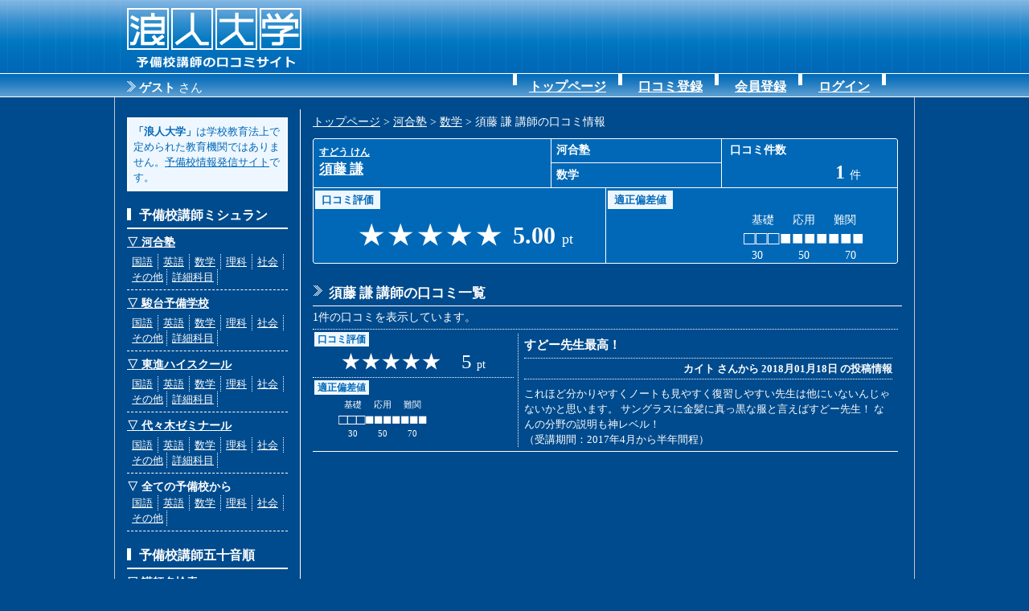

--- FILE ---
content_type: text/html
request_url: http://www.rounin.jp/kawaijyuku/S0300/T10682/
body_size: 10694
content:
<!DOCTYPE HTML PUBLIC "-//W3C//DTD HTML 4.01 Transitional//EN"
"http://www.w3.org/TR/html4/loose.dtd">
<html xmlns="http://www.w3.org/1999/xhtml" xml:lang="ja" lang="ja">
<head>
<meta http-equiv="Pragma" content="no-cache">
<meta http-equiv="Expires" content="-1">
<meta http-equiv="Content-Type" content="text/html; charset=utf-8" />
<meta http-equiv="Content-Style-Type" content="text/css" />
<meta http-equiv="Content-Script-Type" content="text/javascript" />
<title>浪人大学｜須藤 謙（河合塾・数学）講師の口コミ情報</title>
<meta name="description" content="3大予備校の講師口コミ情報サイト 須藤 謙（河合塾・数学）講師の口コミ情報">
<meta name="keywords" content="予備校講師ミシュラン,予備校,講師,浪人,現役,講習,夏期講習,冬期講習,春期講習,河合塾,駿台,東進,代ゼミ,代々木ゼミナール,駿台予備学校,東進ハイスクール,講師情報,3大予備校">
<link rev="made" href="mailto:no-reply@no-reply.jp" title="連絡先" />
<link href="../../../css/sub.css" rel="stylesheet" type="text/css">
</head>

<body>


<!--ヘッダここから-->
<div id="container">
<div id="header">

<div id="logo"><a href="http://www.rounin.jp/"><img src="../../../image/header_logo.gif" alt="浪人大学" width="226" height="91"></a></div>
<div id="hban"><!--<a href="./"><img src="../../../image/b1.gif" alt="浪人大学" width="728" height="80"></a>-->　</div>


<div id="menu">
<div id="menuleft">
<span class="3">
<span class="boldt">
	ゲスト
</span>さん</span></div>

<ul id="option">
<li><a href="http://www.rounin.jp/">トップページ</a></li>
<li><a href="../../../value1.php">口コミ登録</a></li>
    <li><a href="../../../register1.php">会員登録</a></li>
    <li><a href="../../../login.php">ログイン</a></li>
</ul>
</div>


</div>

<div id="pagebody">
<div id="pageleft">
<div id="info"><span class="boldt">「浪人大学」</span>は学校教育法上で定められた教育機関ではありません。<span class="under">予備校情報発信サイト</span>です。</div>

<h2>予備校講師ミシュラン</h2>
		<h3><a href="../../../kawaijyuku/">▽ 河合塾</a></h3>
		<ul class="sidemenu">
					<li><a href="../../../kawaijyuku/S0100/">国語</a></li>
					<li><a href="../../../kawaijyuku/S0200/">英語</a></li>
					<li><a href="../../../kawaijyuku/S0300/">数学</a></li>
					<li><a href="../../../kawaijyuku/S0400/">理科</a></li>
					<li><a href="../../../kawaijyuku/S0500/">社会</a></li>
					<li><a href="../../../kawaijyuku/S0600/">その他</a></li>
				<li><a href="../../../kawaijyuku/">詳細科目</a></li>
		<br style="clear:both;" />
		</ul>
			<h3><a href="../../../sundai/">▽ 駿台予備学校</a></h3>
		<ul class="sidemenu">
					<li><a href="../../../sundai/S0100/">国語</a></li>
					<li><a href="../../../sundai/S0200/">英語</a></li>
					<li><a href="../../../sundai/S0300/">数学</a></li>
					<li><a href="../../../sundai/S0400/">理科</a></li>
					<li><a href="../../../sundai/S0500/">社会</a></li>
					<li><a href="../../../sundai/S0600/">その他</a></li>
				<li><a href="../../../sundai/">詳細科目</a></li>
		<br style="clear:both;" />
		</ul>
			<h3><a href="../../../toshin/">▽ 東進ハイスクール</a></h3>
		<ul class="sidemenu">
					<li><a href="../../../toshin/S0100/">国語</a></li>
					<li><a href="../../../toshin/S0200/">英語</a></li>
					<li><a href="../../../toshin/S0300/">数学</a></li>
					<li><a href="../../../toshin/S0400/">理科</a></li>
					<li><a href="../../../toshin/S0500/">社会</a></li>
					<li><a href="../../../toshin/S0600/">その他</a></li>
				<li><a href="../../../toshin/">詳細科目</a></li>
		<br style="clear:both;" />
		</ul>
			<h3><a href="../../../yozemi/">▽ 代々木ゼミナール</a></h3>
		<ul class="sidemenu">
					<li><a href="../../../yozemi/S0100/">国語</a></li>
					<li><a href="../../../yozemi/S0200/">英語</a></li>
					<li><a href="../../../yozemi/S0300/">数学</a></li>
					<li><a href="../../../yozemi/S0400/">理科</a></li>
					<li><a href="../../../yozemi/S0500/">社会</a></li>
					<li><a href="../../../yozemi/S0600/">その他</a></li>
				<li><a href="../../../yozemi/">詳細科目</a></li>
		<br style="clear:both;" />
		</ul>
		<h3 style="padding-bottom:0px;">▽ 全ての予備校から</h3>
	<ul class="sidemenu">
			<li><a href="../../../subject/S0100/">国語</a></li>
			<li><a href="../../../subject/S0200/">英語</a></li>
			<li><a href="../../../subject/S0300/">数学</a></li>
			<li><a href="../../../subject/S0400/">理科</a></li>
			<li><a href="../../../subject/S0500/">社会</a></li>
			<li><a href="../../../subject/S0600/">その他</a></li>
		<br style="clear:both;" />
	</ul>


<h2>予備校講師五十音順</h2>
<h3>▽ 講師名検索</h3>
<form method="get" action="../../../coding.php">
<input style="width:140px;" class="" type="text" name="name" value="" />
<input style="width:50px;" type="submit" value="検索" />
<p>苗字と名前の間にはスペースを入れてください。</p>
</form>

<h3>▽ 五十音順検索</h3>
<ul class="sidemenu">
<li><a href="../../../syllabary/A01/">ア行</a></li>
<li><a href="../../../syllabary/A02/">カ行</a></li>
<li><a href="../../../syllabary/A03/">サ行</a></li>
<li><a href="../../../syllabary/A04/">タ行</a></li>
<li><a href="../../../syllabary/A05/">ナ行</a></li>
<br style="clear:both;" />
<li><a href="../../../syllabary/A06/">ハ行</a></li>
<li><a href="../../../syllabary/A07/">マ行</a></li>
<li><a href="../../../syllabary/A08/">ヤ行</a></li>
<li><a href="../../../syllabary/A09/">ラ行</a></li>
<li><a href="../../../syllabary/A10/">ワ行</a></li>
<br style="clear:both;" />
</ul>

<h2>予備校講師口コミ登録</h2>
<h3 style="border-bottom:1px dashed #ffffff;"><a href="../../../value1.php">新規口コミ登録</a></h3>
</div>
<div id="pageright">


	<p><a href="http://www.rounin.jp/index.php">トップページ</a> > <a href="../../">河合塾</a> > <a href="../">数学</a> > 須藤 謙 講師の口コミ情報


    <div class="serch_box_top">
	<div class="name_box">
    <span class="kana"><a href="http://www.rounin.jp/kawaijyuku/S0300/T10682/">すどう けん</a></span><br />
    <a href="http://www.rounin.jp/kawaijyuku/S0300/T10682/">須藤 謙</a>
    </div>
    <div class="topmidle_box">
    <div class="school_box">
    河合塾    </div>
    <div class="subject_box">
    数学        </div>
    </div>
    <div class="mouth_box">
            <div class="name">口コミ件数</div>
        <div class="number">1 <span style="font-size:14px; font-weight:normal;">件</span></div>
        </div>
    <br style="clear:both;" />
    </div>
            <div class="serch_box_bottom">
        <div class="value_box">
    	<div class="name"><span class="title">口コミ評価</span></div>
        <div class="number">
		<img src="http://www.rounin.jp//image/value_mark10.gif" />		5.00 <span style="font-size:18px; font-weight:normal;">pt</span></div>
        </div>
        <div class="level_box">
       	<div class="name"><span class="title">適正偏差値</span></div>
        <table class="number">
        <tr>
        <td>基礎</td>
        <td>応用</td>
        <td>難関</td>
        </tr>
        <tr>
        <th colspan="3">
        □□□■■■■■■■        </th>
        </tr>
        <tr>
        <td>30　</td>
        <td>50</td>
        <td>　70</td>
        </tr>
        </table>
        </div>
        <br style="clear:both;" />
        </div>

<h3>須藤 謙 講師の口コミ一覧</h3>

        <table id="serch" style="padding:5px 0 0 0;" width="728" border="0" cellspacing="0" cellpadding="0">
          <tr>
            <td>1件の口コミを表示しています。</td>
            <td align="right">
                        </td>
          </tr>
        </table> 
        	
            <div class="each_box">
            <div class="each_left_box">
            <div class="each_value_box">
    		<div class="name"><span class="title">口コミ評価</span></div>
            <div class="number">
          	★★★★★　5 <span style="font-size:14px; font-weight:normal;">pt</span></div>
            </div>
            <div class="each_level_box">
            <div class="name"><span class="title">適正偏差値</span></div>

            <table class="number" style="margin-left:30px;">
            <tr>
            <td>基礎</td>
            <td>応用</td>
            <td>難関</td>
            </tr>
            <tr>
            <th colspan="3">
			□□□■■■■■■■			</th>
            </tr>
            <tr>
            <td>30</td>
            <td>50</td>
            <td>70</td>
            </tr>
            </table>
            </div>
            </div>
            <div class="each_right_box">
            <div class="title">すどー先生最高！</div>
            <div class="name">カイト さんから 2018月01月18日 の投稿情報</div>
            <div class="text">これほど分かりやすくノートも見やすく復習しやすい先生は他にいないんじゃないかと思います。  サングラスに金髪に真っ黒な服と言えばすどー先生！  なんの分野の説明も神レベル！</div>
            <div class="term">（受講期間：2017年4月から半年間程）</div>
            </div>
            <br style="clear:both;" />
            </div>
		

</div>
</div>
<!--フッターここから-->

<div id="footer">
｜ <a href="http://www.rounin.jp/indicate1.php">講師情報の修正リクエストはこちらから</a> ｜ <a href="http://www.rounin.jp/kiyaku.php">利用規約</a> ｜
</div>
</div>
</body>
<script type="text/javascript">

  var _gaq = _gaq || [];
  _gaq.push(['_setAccount', 'UA-26561860-1']);
  _gaq.push(['_trackPageview']);

  (function() {
    var ga = document.createElement('script'); ga.type = 'text/javascript'; ga.async = true;
    ga.src = ('https:' == document.location.protocol ? 'https://ssl' : 'http://www') + '.google-analytics.com/ga.js';
    var s = document.getElementsByTagName('script')[0]; s.parentNode.insertBefore(ga, s);
  })();

</script>
</html>

--- FILE ---
content_type: text/css
request_url: http://www.rounin.jp/css/sub.css
body_size: 13120
content:

@charset "utf-8";
* {
	margin: 0;
	padding: 0;
	font-size: 100%;
	font-family:"ＭＳ Ｐゴシック", Osaka, "ヒラギノ角ゴ Pro W3";
}
img {
	padding: 0px;
	margin: 0px;
	border: none;
	vertical-align:bottom;
}
a img {
 border: none;
 color: #ffffff;
 background: transparent;
}
p {
	margin: 5px 0 0 0;
	font-size: 14px;
	text-align: left;
	line-height: 1.5;
	border: none;
	color: #ffffff;
}
.1 {
	font-size: 10px;
}
.2 {
	font-size: 12px;
}
.3 {
	font-size: 15px;
}

a {
	margin: 0;
    padding: 0;
}
a:link{
	color: #ffffff;
}
a:visited{
	color: #ffffff;
}
a:hover{
	color: #ffffff;
}
a:activ{
	color: #ffffff;
}


.boldr {
	font-weight:bold;
}
.boldt {
	font-weight:bold;
}
.under {
	text-decoration:underline;
}

html{
    height:100%;
	margin: 0;
	padding: 0;
	background: #004b8d url(../image/page_back.gif) repeat-y center;
}

body {
	margin: 0;
	padding: 0;
	background: url(../image/header_back.gif) repeat-x top;
    min-height: 100%;
}
* html body { /* IE6 hacks */
 text-align:center;
}


#container {
	width: 994px;
	margin: 0 auto;
	padding: 0;
    min-height: 100%;
	
}
* html #container { /* IE6 hacks */
	text-align:left;
}




#header {
    width: 964px;
	height:121px;
	margin: 0 15px;
	padding: 0;
}
#header #logo {
	float:left;
    width: 226px;
	margin: 0;
	padding: 0;
}
#header #hban {
	float:right;
    width: 728px;
	margin: 6px 0 0 10px;
	padding: 0;
}
#header #menu {
  clear:both;
  padding: 0px;
  margin: 0;
  height: 30px;
}
#header #menu #menuleft {
  float:left;
  padding: 9px 10px 0 15px;
  margin: 0;
  width:330px;
  height: 21px;
  font-size:15px;
  color: #ffffff;
  background:url(../image/h3_2.gif) -1px 10px no-repeat;
}
#header #menu ul#option {
  float:right;
  padding: 0;
  margin: 0 20px 0 0;
  height: 30px;
  font-size:14px;
  font-weight:bold;
  list-style:none;
  background:url(../image/h3_1.gif) left top no-repeat;
}
#header #menu ul#option li {
  float:left;
  padding: 7px 20px 0 20px;
  margin: 0;
  height: 30px;
  font-size:16px;
  font-weight:bold;
  list-style:none;
  background:url(../image/h3_1.gif) right top no-repeat;
}













#pagebody {
	clear:both;
    width: 964px;
	margin: 0 15px;
	padding: 0;
}
#pagebody #pageleft{
	float:left;
    width: 200px;
	margin: 15px 0 15px 0;
	padding: 0 15px 15px 0;
	border-right:1px solid #ffffff;
}
#pagebody #pageleft h2{
    width: 185px;
	margin: 20px 0 0 0;
	padding: 0 0 4px 15px;
	border-bottom:2px solid #ffffff;
	background:url(../image/h3_1.gif) 0 1px no-repeat;
	font-size:16px;
	color:#ffffff;
}
#pagebody #pageleft h3{
    width: 200px;
	margin: 0;
	padding: 6px 0 4px 0px;
	line-height:1.5;
	font-size:14px;
	color:#ffffff;
}
#pagebody #pageleft #info{
    width: 184px;
	margin: 10px 0;
	padding: 6px;
	line-height:1.5;
	font-size:13px;
	color:#0068b7;
	list-style:none;
	border:2px solid #ffffff;
	background: #eef7ff;
}
#pagebody #pageleft ul.sidemenu{
    width: 200px;
	margin: 0;
	padding: 0 0 6px 0px;
	line-height:1.5;
	font-size:13px;
	color:#ffffff;
	list-style:none;
	border-bottom:1px dashed #ffffff;
}
#pagebody #pageleft ul.sidemenu li{
	float:left;
	margin: 0;
	padding: 0 4px 0 6px;
	min-width:28px;
	line-height:1.5;
	font-size:13px;
	color:#ffffff;
	border-right:1px dotted #ffffff;
}
#pagebody #pageleft ul.sidemenu_hit{
    width: 200px;
	margin: 0;
	padding: 0 0 6px 0px;
	line-height:1.5;
	font-size:13px;
	color:#ffffff;
	list-style:none;
	border-bottom:1px dashed #ffffff;
}
#pagebody #pageleft ul.sidemenu_hit li{
	clear:both;
	margin: 1px 0 0 0;
	padding: 0 5px;
	line-height:1.5;
	font-size:14px;
	font-weight:bold;
	color:#ffffff;
}
#pagebody #pageleft ul.sidemenu_hit li.hit{
	float:left;
	clear:none;
	min-width:28px;
	margin: 0 0 2px 0;
	padding: 0 5px 0 18px;
	line-height:1.5;
	font-size:13px;
	font-weight:normal;
	color:#ffffff;
	border-right:1px dotted #ffffff;
	background:url(../image/sidemenu_back.gif) 1px 2px no-repeat;
}
#pagebody #pageleft ul.sidemenu_hit li.hit_sub{
	float:left;
	clear:none;
	min-width:28px;
	margin: 0 0 2px 0;
	padding: 0 5px 0 18px;
	line-height:1.5;
	font-size:13px;
	font-weight:bold;
	color:#ffffff;
	border-right:1px dotted #ffffff;
	background:url(../image/sidemenu_back.gif) 1px 2px no-repeat;
}



#pagebody #pageright{
	float:right;
    width: 733px;
	margin: 15px 0 15px 15px;
	padding: 0;
}
#pagebody #pageright h2{
    width: 713px;
	margin: 8px 0 0 0;
	padding: 0 0 4px 15px;
	border-bottom:2px solid #ffffff;
	background:url(../image/h3_1.gif) 0 4px no-repeat;
	font-size:19px;
	color:#ffffff;
}

#pagebody #pageright h3{
    width: 713px;
	margin: 25px 0 0 0;
	padding: 0 0 4px 20px;
	border-bottom:1px solid #ffffff;
	background:url(../image/h3_2.gif) 0 2px no-repeat;
	font-size:17px;
	color:#ffffff;
}
#pagebody #pageright h4{
    width: 725px;
	margin: 20px 0 0 0;
	padding: 0 0 4px 3px;
	border-bottom:1px dashed #ffffff;
	font-size:15px;
	color:#ffffff;
}
#pagebody #pageright h5{
    width: 715px;
	margin: 20px 0 0 0;
	padding: 0 0 0 13px;
	background:url(../image/h3_2.gif) -6px 1px no-repeat;
	font-size:16px;
	font-weight:bold;
	color:#ffffff;
}


#pagebody #pageright .index_value{
	clear:right;
	float:left;
    width: 230px;
	margin: 12px 12px 0 0;
	padding: 0 0 4px 0;
	line-height:1.5;
	border-bottom:none;
	font-size:15px;
	color:#ffffff;
}
#pagebody #pageright .index_value h4{
    width: 230px;
	margin: 0px 12px 0 0;
	padding: 0 0 5px 0;
	border-bottom:1px dashed #ffffff;
	font-size:16px;
	color:#ffffff;
}

#pagebody #pageright .serch_box_top{
	clear:both;
	width:728px;
	margin:10px 0 0 0;
	color:#ffffff;
	background:url(../image/serch_box_top.gif) no-repeat;
}
#pagebody #pageright .serch_box_top .name_box{
	float:left;
	width:280px;
	padding:8px 8px 0 8px;
	font-size:17px;
	line-height:1.5;
}
#pagebody #pageright .serch_box_top .name_box .kana{
	font-size:12px;
}
#pagebody #pageright .serch_box_top .name_box a{
	font-weight:bold;
}
#pagebody #pageright .serch_box_top .topmidle_box{
	float:left;
	width:213px;
}
#pagebody #pageright .serch_box_top .topmidle_box .school_box{
	padding:6px;
	font-size:14px;
	font-weight:bold;
	border-left:1px solid #ffffff;
	border-right:1px solid #ffffff;
}
#pagebody #pageright .serch_box_top .topmidle_box .subject_box{
	padding:6px;
	font-size:14px;
	font-weight:bold;
	border-top:1px solid #ffffff;
	border-left:1px solid #ffffff;
	border-right:1px solid #ffffff;
}
#pagebody #pageright .serch_box_top .mouth_box{
	float:left;
	width:213px;
}
#pagebody #pageright .serch_box_top .mouth_box .name{
	padding:6px 10px;
	font-size:14px;
	font-weight:bold;
}
#pagebody #pageright .serch_box_top .mouth_box .number{
	float:right;
	padding:0px 40px 0 0;
	line-height:1;
	font-size:24px;
	font-weight:bold;
}
#pagebody #pageright .serch_box_bottom{
	clear:both;
	width:728px;
	margin:0px 0 25px 0;
	border-top:1px solid #ffffff;
	color:#ffffff;
	background:url(../image/serch_box_bottom.gif) bottom no-repeat;
}
#pagebody #pageright .serch_box_bottom .value_box{
	float:left;
	width:364px;
}
#pagebody #pageright .serch_box_bottom .value_box .name{
	padding:6px 3px;
	font-size:13px;
	font-weight:bold;
}
#pagebody #pageright .serch_box_bottom .value_box .name .title{
	padding:4px 8px;
	color:#0068b7;
	background: #eef7ff;
}
#pagebody #pageright .serch_box_bottom .value_box .number{
	float:right;
	padding:0px 40px 0 0;
	line-height:1;
	font-size:30px;
	font-weight:bold;
}
#pagebody #pageright .serch_box_bottom .value_box .number img{
	padding:5px 5px 0 0;
	vertical-align:text-bottom;
}
#pagebody #pageright .serch_box_bottom .level_box{
	float:left;
	width:363px;
	border-left:1px solid #ffffff;
}
#pagebody #pageright .serch_box_bottom .level_box .name{
	padding:6px 2px;
	font-size:13px;
	font-weight:bold;
}
#pagebody #pageright .serch_box_bottom .level_box .name .title{
	padding:4px 8px;
	color:#0068b7;
	background: #eef7ff;
}
#pagebody #pageright .serch_box_bottom .level_box .number{
	float:right;
	padding:0px 40px 0 0;
	text-align:center;
}
#pagebody #pageright .serch_box_bottom .level_box .number th{
	line-height:1;
	font-size:24px;
	font-weight:normal;
}
#pagebody #pageright .serch_box_bottom .level_box .number td{
	padding:0px ;
	text-align:center;
	line-height:1.2;
	font-size:14px;
}












#pagebody #pageright .each_box{
	clear:both;
	width:728px;
	margin:5px 0 25px 0;
	border-top:1px dotted #ffffff;
	border-bottom:1px solid #ffffff;
	color:#ffffff;
}
#pagebody #pageright .each_box .each_left_box{
	float:left;
	width:250px;
	padding:0 5px 2px 0;
}
#pagebody #pageright .each_box .each_left_box .each_value_box{
	font-size:22px;
}
#pagebody #pageright .each_box .each_left_box .each_value_box .name{
	padding:4px 2px;
	font-size:12px;
	font-weight:bold;
}
#pagebody #pageright .each_box .each_left_box .each_value_box .name .title{
	padding:2px 4px;
	color:#0068b7;
	background: #eef7ff;
}
#pagebody #pageright .each_box .each_left_box .each_value_box .number{
	line-height:1;
	padding:2px 0 7px 0;
	font-size:25px;
	text-align:center;
}
#pagebody #pageright .each_box .each_left_box .each_level_box{
	font-size:17px;
	border-top:1px dotted #ffffff;
}
#pagebody #pageright .each_box .each_left_box .each_level_box .name{
	padding:4px 2px;
	font-size:12px;
	font-weight:bold;
}
#pagebody #pageright .each_box .each_left_box .each_level_box .name .title{
	padding:2px 4px;
	color:#0068b7;
	background: #eef7ff;
}
#pagebody #pageright .each_box .each_left_box .each_level_box table{
	/*width:240px;*/
}
#pagebody #pageright .each_box .each_left_box .each_level_box th{
	line-height:1;
	font-size:19px;
	font-weight:normal;
	text-align:center;
}
#pagebody #pageright .each_box .each_left_box .each_level_box td{
	padding:0px ;
	text-align:center;
	line-height:1.2;
	font-size:11px;
}
#pagebody #pageright .each_box .each_right_box{
	float:right;
	margin:5px 0;
	padding:7px 7px 0 7px;
	width:458px;
	min-height:110px;
	border-left:1px dotted #ffffff;
}
#pagebody #pageright .each_box .each_right_box .title{
	line-height:1;
	font-size:15px;
	font-weight:bold;
}
#pagebody #pageright .each_box .each_right_box .name{
	line-height:1;
	margin:8px 0;
	padding:6px 0;
	width:458px;
	text-align:right;
	font-size:13px;
	font-weight:bold;
	border-top:1px dotted #ffffff;
	border-bottom:1px dotted #ffffff;
}
#pagebody #pageright .each_box .each_right_box .term{
	line-height:1.5;
	font-size:13px;
}
#pagebody #pageright .each_box .each_right_box .text{
	line-height:1.5;
	font-size:13px;
}








#pagebody #pageright #serch_form{
    width: 714px;
	margin: 10px 0;
	padding: 8px 5px;
	text-align:center;
	line-height:1;
	font-size:13px;
	font-weight:bold;
	color:#ffffff;
	list-style:none;
	border:2px solid #ffffff;

}
#pagebody #pageright ul#teacher_list{
    width: 728px;
	margin: 0 0 10px 0;
	padding: 0;
}
#pagebody #pageright ul#teacher_list li{
	padding:0 0 0 14px;
	line-height:1.8;
	font-size:14px;
	color:#ffffff;
	list-style:none;
	background:url(../image/h3_2.gif) -7px 9px no-repeat;
}
#pagebody #pageright ul#teacher_list li a{
	font-size:17px;
	font-weight:bold;

}





#pagebody #pageright table#register{
    width: 713px;
	margin: 3px 0 0 0;
	padding: 5px;
}
#pagebody #pageright table#register th{
	margin: 0;
	padding: 9px 0 7px 10px;
	border-bottom:1px solid #deefff;
	background:url(../image/h3_2.gif) -6px 10px no-repeat;
	font-size:14px;
	font-weight:bold;
	color:#ffffff;
}
#pagebody #pageright table#register td{
	margin: 0;
	padding: 9px 0 7px 0;
	border-bottom:1px solid #deefff;
	font-size:14px;
	color:#ffffff;
	line-height:1.3;
}

#pagebody #pageright table#serch{
    width: 713px;
	margin: 0 0 0 0;
	padding: 5px;
}
#pagebody #pageright table#serch td{
	margin: 0;
	padding: 0;
	font-size:14px;
	color:#ffffff;
	line-height:1.3;
}

.page_manager {
	float:right;
	width:728px;
	height:23px;
	margin: 5px 0;
	padding:0;
	color: #555555;
	text-align: center;
}
.page_each {
	display:inline;
	position:relative;
	margin: 1px 0px 1px 0px;
	padding:7px;
	font-size: 14px;
	line-height: 1;
	background-color: #eef7ff;
	border: 2px solid #ffffff;
	font-weight: bold;
	color:#0068b7;
}
.page_each a{
	font-weight: bold;
	color:#0068b7;
}
.page_each_non {
	display:inline;
	position:relative;
	margin: 1px 0px 1px 0px;
	padding:7px;
	font-size: 14px;
	line-height: 1;
	border:2px solid #ffffff;
	font-weight: bold;
	color:#ffffff;
}



#footer {
	clear: both;
	padding: 10px 0 5px 0;
	margin: 0 15px;
	width: 964px;
	font-size:14px;
	color:#ffffff;
	text-align:center;
	border-top: 1px solid #ffffff;
}
